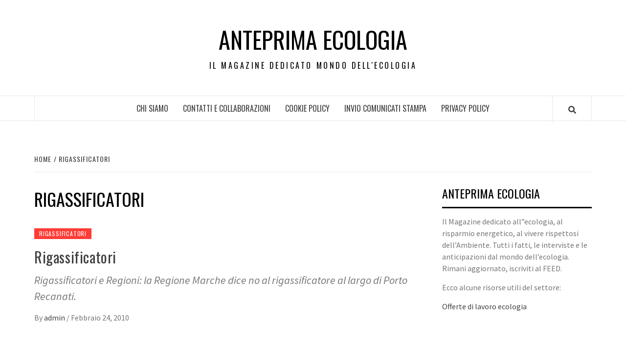

--- FILE ---
content_type: text/html; charset=UTF-8
request_url: http://anteprimaecologia.it/tag/rigassificatori/
body_size: 60735
content:
<!doctype html>
<html dir="ltr" lang="it-IT" prefix="og: https://ogp.me/ns#"
 xmlns:fb="http://ogp.me/ns/fb#">
<head>
    <meta charset="UTF-8">
    <meta name="viewport" content="width=device-width, initial-scale=1">
    <link rel="profile" href="http://gmpg.org/xfn/11">

    <title>Rigassificatori | Anteprima Ecologia</title>

		<!-- All in One SEO 4.9.2 - aioseo.com -->
	<meta name="robots" content="max-image-preview:large" />
	<link rel="canonical" href="https://anteprimaecologia.it/tag/rigassificatori/" />
	<meta name="generator" content="All in One SEO (AIOSEO) 4.9.2" />
		<script type="application/ld+json" class="aioseo-schema">
			{"@context":"https:\/\/schema.org","@graph":[{"@type":"BreadcrumbList","@id":"https:\/\/anteprimaecologia.it\/tag\/rigassificatori\/#breadcrumblist","itemListElement":[{"@type":"ListItem","@id":"https:\/\/anteprimaecologia.it#listItem","position":1,"name":"Home","item":"https:\/\/anteprimaecologia.it","nextItem":{"@type":"ListItem","@id":"https:\/\/anteprimaecologia.it\/tag\/rigassificatori\/#listItem","name":"Rigassificatori"}},{"@type":"ListItem","@id":"https:\/\/anteprimaecologia.it\/tag\/rigassificatori\/#listItem","position":2,"name":"Rigassificatori","previousItem":{"@type":"ListItem","@id":"https:\/\/anteprimaecologia.it#listItem","name":"Home"}}]},{"@type":"CollectionPage","@id":"https:\/\/anteprimaecologia.it\/tag\/rigassificatori\/#collectionpage","url":"https:\/\/anteprimaecologia.it\/tag\/rigassificatori\/","name":"Rigassificatori | Anteprima Ecologia","inLanguage":"it-IT","isPartOf":{"@id":"https:\/\/anteprimaecologia.it\/#website"},"breadcrumb":{"@id":"https:\/\/anteprimaecologia.it\/tag\/rigassificatori\/#breadcrumblist"}},{"@type":"Organization","@id":"https:\/\/anteprimaecologia.it\/#organization","name":"Anteprima Ecologia","description":"Il Magazine dedicato mondo dell'ecologia","url":"https:\/\/anteprimaecologia.it\/"},{"@type":"WebSite","@id":"https:\/\/anteprimaecologia.it\/#website","url":"https:\/\/anteprimaecologia.it\/","name":"Anteprima Ecologia","description":"Il Magazine dedicato mondo dell'ecologia","inLanguage":"it-IT","publisher":{"@id":"https:\/\/anteprimaecologia.it\/#organization"}}]}
		</script>
		<!-- All in One SEO -->

<link rel='dns-prefetch' href='//fonts.googleapis.com' />
<link rel="alternate" type="application/rss+xml" title="Anteprima Ecologia &raquo; Feed" href="https://anteprimaecologia.it/feed/" />
<link rel="alternate" type="application/rss+xml" title="Anteprima Ecologia &raquo; Rigassificatori Feed del tag" href="https://anteprimaecologia.it/tag/rigassificatori/feed/" />
<style id='wp-img-auto-sizes-contain-inline-css' type='text/css'>
img:is([sizes=auto i],[sizes^="auto," i]){contain-intrinsic-size:3000px 1500px}
/*# sourceURL=wp-img-auto-sizes-contain-inline-css */
</style>
<style id='wp-emoji-styles-inline-css' type='text/css'>

	img.wp-smiley, img.emoji {
		display: inline !important;
		border: none !important;
		box-shadow: none !important;
		height: 1em !important;
		width: 1em !important;
		margin: 0 0.07em !important;
		vertical-align: -0.1em !important;
		background: none !important;
		padding: 0 !important;
	}
/*# sourceURL=wp-emoji-styles-inline-css */
</style>
<style id='wp-block-library-inline-css' type='text/css'>
:root{--wp-block-synced-color:#7a00df;--wp-block-synced-color--rgb:122,0,223;--wp-bound-block-color:var(--wp-block-synced-color);--wp-editor-canvas-background:#ddd;--wp-admin-theme-color:#007cba;--wp-admin-theme-color--rgb:0,124,186;--wp-admin-theme-color-darker-10:#006ba1;--wp-admin-theme-color-darker-10--rgb:0,107,160.5;--wp-admin-theme-color-darker-20:#005a87;--wp-admin-theme-color-darker-20--rgb:0,90,135;--wp-admin-border-width-focus:2px}@media (min-resolution:192dpi){:root{--wp-admin-border-width-focus:1.5px}}.wp-element-button{cursor:pointer}:root .has-very-light-gray-background-color{background-color:#eee}:root .has-very-dark-gray-background-color{background-color:#313131}:root .has-very-light-gray-color{color:#eee}:root .has-very-dark-gray-color{color:#313131}:root .has-vivid-green-cyan-to-vivid-cyan-blue-gradient-background{background:linear-gradient(135deg,#00d084,#0693e3)}:root .has-purple-crush-gradient-background{background:linear-gradient(135deg,#34e2e4,#4721fb 50%,#ab1dfe)}:root .has-hazy-dawn-gradient-background{background:linear-gradient(135deg,#faaca8,#dad0ec)}:root .has-subdued-olive-gradient-background{background:linear-gradient(135deg,#fafae1,#67a671)}:root .has-atomic-cream-gradient-background{background:linear-gradient(135deg,#fdd79a,#004a59)}:root .has-nightshade-gradient-background{background:linear-gradient(135deg,#330968,#31cdcf)}:root .has-midnight-gradient-background{background:linear-gradient(135deg,#020381,#2874fc)}:root{--wp--preset--font-size--normal:16px;--wp--preset--font-size--huge:42px}.has-regular-font-size{font-size:1em}.has-larger-font-size{font-size:2.625em}.has-normal-font-size{font-size:var(--wp--preset--font-size--normal)}.has-huge-font-size{font-size:var(--wp--preset--font-size--huge)}.has-text-align-center{text-align:center}.has-text-align-left{text-align:left}.has-text-align-right{text-align:right}.has-fit-text{white-space:nowrap!important}#end-resizable-editor-section{display:none}.aligncenter{clear:both}.items-justified-left{justify-content:flex-start}.items-justified-center{justify-content:center}.items-justified-right{justify-content:flex-end}.items-justified-space-between{justify-content:space-between}.screen-reader-text{border:0;clip-path:inset(50%);height:1px;margin:-1px;overflow:hidden;padding:0;position:absolute;width:1px;word-wrap:normal!important}.screen-reader-text:focus{background-color:#ddd;clip-path:none;color:#444;display:block;font-size:1em;height:auto;left:5px;line-height:normal;padding:15px 23px 14px;text-decoration:none;top:5px;width:auto;z-index:100000}html :where(.has-border-color){border-style:solid}html :where([style*=border-top-color]){border-top-style:solid}html :where([style*=border-right-color]){border-right-style:solid}html :where([style*=border-bottom-color]){border-bottom-style:solid}html :where([style*=border-left-color]){border-left-style:solid}html :where([style*=border-width]){border-style:solid}html :where([style*=border-top-width]){border-top-style:solid}html :where([style*=border-right-width]){border-right-style:solid}html :where([style*=border-bottom-width]){border-bottom-style:solid}html :where([style*=border-left-width]){border-left-style:solid}html :where(img[class*=wp-image-]){height:auto;max-width:100%}:where(figure){margin:0 0 1em}html :where(.is-position-sticky){--wp-admin--admin-bar--position-offset:var(--wp-admin--admin-bar--height,0px)}@media screen and (max-width:600px){html :where(.is-position-sticky){--wp-admin--admin-bar--position-offset:0px}}

/*# sourceURL=wp-block-library-inline-css */
</style><style id='global-styles-inline-css' type='text/css'>
:root{--wp--preset--aspect-ratio--square: 1;--wp--preset--aspect-ratio--4-3: 4/3;--wp--preset--aspect-ratio--3-4: 3/4;--wp--preset--aspect-ratio--3-2: 3/2;--wp--preset--aspect-ratio--2-3: 2/3;--wp--preset--aspect-ratio--16-9: 16/9;--wp--preset--aspect-ratio--9-16: 9/16;--wp--preset--color--black: #000000;--wp--preset--color--cyan-bluish-gray: #abb8c3;--wp--preset--color--white: #ffffff;--wp--preset--color--pale-pink: #f78da7;--wp--preset--color--vivid-red: #cf2e2e;--wp--preset--color--luminous-vivid-orange: #ff6900;--wp--preset--color--luminous-vivid-amber: #fcb900;--wp--preset--color--light-green-cyan: #7bdcb5;--wp--preset--color--vivid-green-cyan: #00d084;--wp--preset--color--pale-cyan-blue: #8ed1fc;--wp--preset--color--vivid-cyan-blue: #0693e3;--wp--preset--color--vivid-purple: #9b51e0;--wp--preset--gradient--vivid-cyan-blue-to-vivid-purple: linear-gradient(135deg,rgb(6,147,227) 0%,rgb(155,81,224) 100%);--wp--preset--gradient--light-green-cyan-to-vivid-green-cyan: linear-gradient(135deg,rgb(122,220,180) 0%,rgb(0,208,130) 100%);--wp--preset--gradient--luminous-vivid-amber-to-luminous-vivid-orange: linear-gradient(135deg,rgb(252,185,0) 0%,rgb(255,105,0) 100%);--wp--preset--gradient--luminous-vivid-orange-to-vivid-red: linear-gradient(135deg,rgb(255,105,0) 0%,rgb(207,46,46) 100%);--wp--preset--gradient--very-light-gray-to-cyan-bluish-gray: linear-gradient(135deg,rgb(238,238,238) 0%,rgb(169,184,195) 100%);--wp--preset--gradient--cool-to-warm-spectrum: linear-gradient(135deg,rgb(74,234,220) 0%,rgb(151,120,209) 20%,rgb(207,42,186) 40%,rgb(238,44,130) 60%,rgb(251,105,98) 80%,rgb(254,248,76) 100%);--wp--preset--gradient--blush-light-purple: linear-gradient(135deg,rgb(255,206,236) 0%,rgb(152,150,240) 100%);--wp--preset--gradient--blush-bordeaux: linear-gradient(135deg,rgb(254,205,165) 0%,rgb(254,45,45) 50%,rgb(107,0,62) 100%);--wp--preset--gradient--luminous-dusk: linear-gradient(135deg,rgb(255,203,112) 0%,rgb(199,81,192) 50%,rgb(65,88,208) 100%);--wp--preset--gradient--pale-ocean: linear-gradient(135deg,rgb(255,245,203) 0%,rgb(182,227,212) 50%,rgb(51,167,181) 100%);--wp--preset--gradient--electric-grass: linear-gradient(135deg,rgb(202,248,128) 0%,rgb(113,206,126) 100%);--wp--preset--gradient--midnight: linear-gradient(135deg,rgb(2,3,129) 0%,rgb(40,116,252) 100%);--wp--preset--font-size--small: 13px;--wp--preset--font-size--medium: 20px;--wp--preset--font-size--large: 36px;--wp--preset--font-size--x-large: 42px;--wp--preset--spacing--20: 0.44rem;--wp--preset--spacing--30: 0.67rem;--wp--preset--spacing--40: 1rem;--wp--preset--spacing--50: 1.5rem;--wp--preset--spacing--60: 2.25rem;--wp--preset--spacing--70: 3.38rem;--wp--preset--spacing--80: 5.06rem;--wp--preset--shadow--natural: 6px 6px 9px rgba(0, 0, 0, 0.2);--wp--preset--shadow--deep: 12px 12px 50px rgba(0, 0, 0, 0.4);--wp--preset--shadow--sharp: 6px 6px 0px rgba(0, 0, 0, 0.2);--wp--preset--shadow--outlined: 6px 6px 0px -3px rgb(255, 255, 255), 6px 6px rgb(0, 0, 0);--wp--preset--shadow--crisp: 6px 6px 0px rgb(0, 0, 0);}:where(.is-layout-flex){gap: 0.5em;}:where(.is-layout-grid){gap: 0.5em;}body .is-layout-flex{display: flex;}.is-layout-flex{flex-wrap: wrap;align-items: center;}.is-layout-flex > :is(*, div){margin: 0;}body .is-layout-grid{display: grid;}.is-layout-grid > :is(*, div){margin: 0;}:where(.wp-block-columns.is-layout-flex){gap: 2em;}:where(.wp-block-columns.is-layout-grid){gap: 2em;}:where(.wp-block-post-template.is-layout-flex){gap: 1.25em;}:where(.wp-block-post-template.is-layout-grid){gap: 1.25em;}.has-black-color{color: var(--wp--preset--color--black) !important;}.has-cyan-bluish-gray-color{color: var(--wp--preset--color--cyan-bluish-gray) !important;}.has-white-color{color: var(--wp--preset--color--white) !important;}.has-pale-pink-color{color: var(--wp--preset--color--pale-pink) !important;}.has-vivid-red-color{color: var(--wp--preset--color--vivid-red) !important;}.has-luminous-vivid-orange-color{color: var(--wp--preset--color--luminous-vivid-orange) !important;}.has-luminous-vivid-amber-color{color: var(--wp--preset--color--luminous-vivid-amber) !important;}.has-light-green-cyan-color{color: var(--wp--preset--color--light-green-cyan) !important;}.has-vivid-green-cyan-color{color: var(--wp--preset--color--vivid-green-cyan) !important;}.has-pale-cyan-blue-color{color: var(--wp--preset--color--pale-cyan-blue) !important;}.has-vivid-cyan-blue-color{color: var(--wp--preset--color--vivid-cyan-blue) !important;}.has-vivid-purple-color{color: var(--wp--preset--color--vivid-purple) !important;}.has-black-background-color{background-color: var(--wp--preset--color--black) !important;}.has-cyan-bluish-gray-background-color{background-color: var(--wp--preset--color--cyan-bluish-gray) !important;}.has-white-background-color{background-color: var(--wp--preset--color--white) !important;}.has-pale-pink-background-color{background-color: var(--wp--preset--color--pale-pink) !important;}.has-vivid-red-background-color{background-color: var(--wp--preset--color--vivid-red) !important;}.has-luminous-vivid-orange-background-color{background-color: var(--wp--preset--color--luminous-vivid-orange) !important;}.has-luminous-vivid-amber-background-color{background-color: var(--wp--preset--color--luminous-vivid-amber) !important;}.has-light-green-cyan-background-color{background-color: var(--wp--preset--color--light-green-cyan) !important;}.has-vivid-green-cyan-background-color{background-color: var(--wp--preset--color--vivid-green-cyan) !important;}.has-pale-cyan-blue-background-color{background-color: var(--wp--preset--color--pale-cyan-blue) !important;}.has-vivid-cyan-blue-background-color{background-color: var(--wp--preset--color--vivid-cyan-blue) !important;}.has-vivid-purple-background-color{background-color: var(--wp--preset--color--vivid-purple) !important;}.has-black-border-color{border-color: var(--wp--preset--color--black) !important;}.has-cyan-bluish-gray-border-color{border-color: var(--wp--preset--color--cyan-bluish-gray) !important;}.has-white-border-color{border-color: var(--wp--preset--color--white) !important;}.has-pale-pink-border-color{border-color: var(--wp--preset--color--pale-pink) !important;}.has-vivid-red-border-color{border-color: var(--wp--preset--color--vivid-red) !important;}.has-luminous-vivid-orange-border-color{border-color: var(--wp--preset--color--luminous-vivid-orange) !important;}.has-luminous-vivid-amber-border-color{border-color: var(--wp--preset--color--luminous-vivid-amber) !important;}.has-light-green-cyan-border-color{border-color: var(--wp--preset--color--light-green-cyan) !important;}.has-vivid-green-cyan-border-color{border-color: var(--wp--preset--color--vivid-green-cyan) !important;}.has-pale-cyan-blue-border-color{border-color: var(--wp--preset--color--pale-cyan-blue) !important;}.has-vivid-cyan-blue-border-color{border-color: var(--wp--preset--color--vivid-cyan-blue) !important;}.has-vivid-purple-border-color{border-color: var(--wp--preset--color--vivid-purple) !important;}.has-vivid-cyan-blue-to-vivid-purple-gradient-background{background: var(--wp--preset--gradient--vivid-cyan-blue-to-vivid-purple) !important;}.has-light-green-cyan-to-vivid-green-cyan-gradient-background{background: var(--wp--preset--gradient--light-green-cyan-to-vivid-green-cyan) !important;}.has-luminous-vivid-amber-to-luminous-vivid-orange-gradient-background{background: var(--wp--preset--gradient--luminous-vivid-amber-to-luminous-vivid-orange) !important;}.has-luminous-vivid-orange-to-vivid-red-gradient-background{background: var(--wp--preset--gradient--luminous-vivid-orange-to-vivid-red) !important;}.has-very-light-gray-to-cyan-bluish-gray-gradient-background{background: var(--wp--preset--gradient--very-light-gray-to-cyan-bluish-gray) !important;}.has-cool-to-warm-spectrum-gradient-background{background: var(--wp--preset--gradient--cool-to-warm-spectrum) !important;}.has-blush-light-purple-gradient-background{background: var(--wp--preset--gradient--blush-light-purple) !important;}.has-blush-bordeaux-gradient-background{background: var(--wp--preset--gradient--blush-bordeaux) !important;}.has-luminous-dusk-gradient-background{background: var(--wp--preset--gradient--luminous-dusk) !important;}.has-pale-ocean-gradient-background{background: var(--wp--preset--gradient--pale-ocean) !important;}.has-electric-grass-gradient-background{background: var(--wp--preset--gradient--electric-grass) !important;}.has-midnight-gradient-background{background: var(--wp--preset--gradient--midnight) !important;}.has-small-font-size{font-size: var(--wp--preset--font-size--small) !important;}.has-medium-font-size{font-size: var(--wp--preset--font-size--medium) !important;}.has-large-font-size{font-size: var(--wp--preset--font-size--large) !important;}.has-x-large-font-size{font-size: var(--wp--preset--font-size--x-large) !important;}
/*# sourceURL=global-styles-inline-css */
</style>

<style id='classic-theme-styles-inline-css' type='text/css'>
/*! This file is auto-generated */
.wp-block-button__link{color:#fff;background-color:#32373c;border-radius:9999px;box-shadow:none;text-decoration:none;padding:calc(.667em + 2px) calc(1.333em + 2px);font-size:1.125em}.wp-block-file__button{background:#32373c;color:#fff;text-decoration:none}
/*# sourceURL=/wp-includes/css/classic-themes.min.css */
</style>
<link rel='stylesheet' id='digg-digg-css' href='http://anteprimaecologia.it/wp-content/plugins/digg-digg/css/diggdigg-style.css?ver=5.3.6' type='text/css' media='screen' />
<link rel='stylesheet' id='font-awesome-v5-css' href='http://anteprimaecologia.it/wp-content/themes/elegant-magazine/assets/font-awesome-v5/css/fontawesome-all.min.css?ver=6.9' type='text/css' media='all' />
<link rel='stylesheet' id='bootstrap-css' href='http://anteprimaecologia.it/wp-content/themes/elegant-magazine/assets/bootstrap/css/bootstrap.min.css?ver=6.9' type='text/css' media='all' />
<link rel='stylesheet' id='slick-css' href='http://anteprimaecologia.it/wp-content/themes/elegant-magazine/assets/slick/css/slick.min.css?ver=6.9' type='text/css' media='all' />
<link rel='stylesheet' id='sidr-css' href='http://anteprimaecologia.it/wp-content/themes/elegant-magazine/assets/sidr/css/jquery.sidr.dark.css?ver=6.9' type='text/css' media='all' />
<link rel='stylesheet' id='elegant-magazine-google-fonts-css' href='https://fonts.googleapis.com/css?family=Oswald:300,400,700|Source%20Sans%20Pro:400,400i,700,700i&#038;subset=latin,latin-ext' type='text/css' media='all' />
<link rel='stylesheet' id='elegant-magazine-style-css' href='http://anteprimaecologia.it/wp-content/themes/elegant-magazine/style.css?ver=6.9' type='text/css' media='all' />
<style id='elegant-magazine-style-inline-css' type='text/css'>


                .top-masthead {
        background: #353535;
        }
        .top-masthead-overlay{
        background: rgba(53,53,53,0.75);
        }
        
                .top-masthead, .top-masthead a {
        color: #ffffff;

        }

    
        .elementor-template-full-width .elementor-section.elementor-section-full_width > .elementor-container,
        .elementor-template-full-width .elementor-section.elementor-section-boxed > .elementor-container{
            max-width: 1570px;
        }
        
/*# sourceURL=elegant-magazine-style-inline-css */
</style>
<script type="text/javascript" src="http://anteprimaecologia.it/wp-includes/js/jquery/jquery.min.js?ver=3.7.1" id="jquery-core-js"></script>
<script type="text/javascript" src="http://anteprimaecologia.it/wp-includes/js/jquery/jquery-migrate.min.js?ver=3.4.1" id="jquery-migrate-js"></script>
<link rel="https://api.w.org/" href="https://anteprimaecologia.it/wp-json/" /><link rel="alternate" title="JSON" type="application/json" href="https://anteprimaecologia.it/wp-json/wp/v2/tags/399" /><link rel="EditURI" type="application/rsd+xml" title="RSD" href="https://anteprimaecologia.it/xmlrpc.php?rsd" />
<meta name="generator" content="WordPress 6.9" />
<meta property="fb:app_id" content="316819605059717"/><script type="text/javascript" src="http://anteprimaecologia.it/wp-content/plugins/si-captcha-for-wordpress/captcha/si_captcha.js?ver=1769002241"></script>
<!-- begin SI CAPTCHA Anti-Spam - login/register form style -->
<style type="text/css">
.si_captcha_small { width:175px; height:45px; padding-top:10px; padding-bottom:10px; }
.si_captcha_large { width:250px; height:60px; padding-top:10px; padding-bottom:10px; }
img#si_image_com { border-style:none; margin:0; padding-right:5px; float:left; }
img#si_image_reg { border-style:none; margin:0; padding-right:5px; float:left; }
img#si_image_log { border-style:none; margin:0; padding-right:5px; float:left; }
img#si_image_side_login { border-style:none; margin:0; padding-right:5px; float:left; }
img#si_image_checkout { border-style:none; margin:0; padding-right:5px; float:left; }
img#si_image_jetpack { border-style:none; margin:0; padding-right:5px; float:left; }
img#si_image_bbpress_topic { border-style:none; margin:0; padding-right:5px; float:left; }
.si_captcha_refresh { border-style:none; margin:0; vertical-align:bottom; }
div#si_captcha_input { display:block; padding-top:15px; padding-bottom:5px; }
label#si_captcha_code_label { margin:0; }
input#si_captcha_code_input { width:65px; }
p#si_captcha_code_p { clear: left; padding-top:10px; }
.si-captcha-jetpack-error { color:#DC3232; }
</style>
<!-- end SI CAPTCHA Anti-Spam - login/register form style -->
        <style type="text/css">
                        .site-title a,
            .site-description {
                color: #000000;
            }

                    </style>
        </head>

<body class="archive tag tag-rigassificatori tag-399 wp-theme-elegant-magazine hfeed align-content-left disable-default-home-content">


    <div id="af-preloader">
        <div class="af-loader">
            <div class="loader-circle"></div>
        </div>
    </div>

<div id="page" class="site">
    <a class="skip-link screen-reader-text" href="#content">Skip to content</a>
        <header id="masthead" class="site-header">
                <div class="masthead-banner " data-background="">
            <div class="container">
                <div class="row">
                    <div class="col-md-12">
                        <div class="site-branding">
                                                            <p class="site-title font-family-1">
                                    <a href="https://anteprimaecologia.it/" rel="home">Anteprima Ecologia</a>
                                </p>
                            
                                                            <p class="site-description">Il Magazine dedicato mondo dell&#039;ecologia</p>
                                                    </div>
                    </div>
                </div>
            </div>
        </div>
        <nav id="site-navigation" class="main-navigation">
            <div class="container">
                <div class="row">
                    <div class="col-md-12">
                        <div class="navigation-container">
                                                        <span class="af-search-click icon-search">
                                <a href="#"><i class="fa fa-search"></i></a>
                            </span>
                            <button class="toggle-menu" aria-controls="primary-menu">
                                <span class="screen-reader-text">Primary Menu</span>
                                 <i class="ham"></i>
                            </button>
                            <div id="primary-menu" class="menu"><ul>
<li class="page_item page-item-994"><a href="https://anteprimaecologia.it/chi-siamo/">Chi Siamo</a></li>
<li class="page_item page-item-11"><a href="https://anteprimaecologia.it/contatti-e-collaborazioni/">Contatti e Collaborazioni</a></li>
<li class="page_item page-item-28"><a href="https://anteprimaecologia.it/cookie-policy/">Cookie Policy</a></li>
<li class="page_item page-item-16"><a href="https://anteprimaecologia.it/invio-comunicati-stampa/">Invio Comunicati Stampa</a></li>
<li class="page_item page-item-648"><a href="https://anteprimaecologia.it/privacy-policy/">PRIVACY POLICY</a></li>
</ul></div>
                        </div>
                    </div>
                </div>
            </div>
        </nav>
    </header>

    <div id="af-search-wrap">
        <div class="af-search-box table-block">
            <div class="table-block-child v-center text-center">
                <form role="search" method="get" class="search-form" action="https://anteprimaecologia.it/">
				<label>
					<span class="screen-reader-text">Ricerca per:</span>
					<input type="search" class="search-field" placeholder="Cerca &hellip;" value="" name="s" />
				</label>
				<input type="submit" class="search-submit" value="Cerca" />
			</form>            </div>
        </div>
        <div class="af-search-close af-search-click">
            <span></span>
            <span></span>
        </div>
    </div>

        <div id="content" class="site-content">
    

        <div class="em-breadcrumbs font-family-1">
            <div class="container">
                <div class="row">
                    <div class="col-sm-12">
                        <div role="navigation" aria-label="Breadcrumbs" class="breadcrumb-trail breadcrumbs" itemprop="breadcrumb"><ul class="trail-items" itemscope itemtype="http://schema.org/BreadcrumbList"><meta name="numberOfItems" content="2" /><meta name="itemListOrder" content="Ascending" /><li itemprop="itemListElement" itemscope itemtype="http://schema.org/ListItem" class="trail-item trail-begin"><a href="https://anteprimaecologia.it/" rel="home" itemprop="item"><span itemprop="name">Home</span></a><meta itemprop="position" content="1" /></li><li itemprop="itemListElement" itemscope itemtype="http://schema.org/ListItem" class="trail-item trail-end"><a href="https://anteprimaecologia.it/tag/rigassificatori/" itemprop="item"><span itemprop="name">Rigassificatori</span></a><meta itemprop="position" content="2" /></li></ul></div>                    </div>
                </div>
            </div>
        </div>


   
    <div id="primary" class="content-area">
        <main id="main" class="site-main">

            
                <header class="header-title-wrapper">
                    <h1 class="page-title">Rigassificatori</h1>                </header><!-- .header-title-wrapper -->

                        <article id="post-127" class="post-127 post type-post status-publish format-standard hentry category-rigassificatori tag-rigassificatori">
            
<div class="entry-header-image-wrap full-post-block">
    <header class="entry-header">
                <div class="header-details-wrapper">
            <div class="entry-header-details">
                                    <div class="figure-categories figure-categories-bg">
                                                <span class="cat-links"> <a href="https://anteprimaecologia.it/category/rigassificatori/" rel="category tag">Rigassificatori</a></span>                    </div>
                
                <h2 class="entry-title"><a href="https://anteprimaecologia.it/rigassificatori/" rel="bookmark">Rigassificatori</a>
                    </h2>                                    <div class="post-excerpt">
                        <p>Rigassificatori e Regioni: la Regione Marche dice no al rigassificatore al largo di Porto Recanati.</p>
                    </div>


                                    <div class="post-item-metadata entry-meta">
                                <span class="item-metadata posts-author">
            <span class="">By</span>
                           <a href="https://anteprimaecologia.it/author/admin/">
                    admin                </a>
               </span>
        <span class="">/</span>
        <span class="item-metadata posts-date">
            Febbraio 24, 2010        </span>
                            </div>
                            </div>
        </div>
    </header>
</div>        <footer class="entry-footer">
                    </footer>
    </article>
    

                <div class="col col-ten">
                                    </div>
            
        </main><!-- #main -->
    </div><!-- #primary -->




<aside id="secondary" class="widget-area">
    <div class="theiaStickySidebar">
	    <div id="text-3" class="widget elegant-widget widget_text"><h2 class="widget-title widget-title-1"><span>Anteprima Ecologia</span></h2>			<div class="textwidget"><p>Il Magazine dedicato all&#8221;ecologia, al risparmio energetico, al vivere rispettosi dell&#8217;Ambiente. Tutti i fatti, le interviste e le anticipazioni dal mondo dell&#8217;ecologia. Rimani aggiornato, iscriviti al FEED.</p>
<p>Ecco alcune risorse utili del settore:</p>
<p><a href="https://it.jobsora.com/lavoro-ecologia">Offerte di lavoro ecologia</a></p>
</div>
		</div><div id="text-4" class="widget elegant-widget widget_text">			<div class="textwidget"><iframe src="http://www.facebook.com/plugins/likebox.php?href=http%3A%2F%2Fwww.facebook.com%2Fpages%2FMagazine-Blog-Network%2F143596655671591%3Fref%3Dsgm&amp;width=250&amp;colorscheme=light&amp;connections=10&amp;stream=false&amp;header=true&amp;height=287" scrolling="no" frameborder="0" style="border:none; overflow:hidden; width:100%; height:287px;" allowTransparency="true"></iframe></div>
		</div><div id="categories-3" class="widget elegant-widget widget_categories"><h2 class="widget-title widget-title-1"><span>Ecologia CATEGORIE</span></h2>
			<ul>
					<li class="cat-item cat-item-251"><a href="https://anteprimaecologia.it/category/alimentazione/">Alimentazione</a>
</li>
	<li class="cat-item cat-item-458"><a href="https://anteprimaecologia.it/category/animali/">Animali</a>
</li>
	<li class="cat-item cat-item-278"><a href="https://anteprimaecologia.it/category/associazioni/">Associazioni</a>
</li>
	<li class="cat-item cat-item-376"><a href="https://anteprimaecologia.it/category/auto-e-motori/">Auto e motori</a>
</li>
	<li class="cat-item cat-item-28"><a href="https://anteprimaecologia.it/category/aziende/">aziende</a>
</li>
	<li class="cat-item cat-item-341"><a href="https://anteprimaecologia.it/category/casa/">Casa</a>
</li>
	<li class="cat-item cat-item-271"><a href="https://anteprimaecologia.it/category/comunicazione/">Comunicazione</a>
</li>
	<li class="cat-item cat-item-261"><a href="https://anteprimaecologia.it/category/dalle-regioni/">Dalle Regioni</a>
</li>
	<li class="cat-item cat-item-252"><a href="https://anteprimaecologia.it/category/ecologia/">ecologia</a>
</li>
	<li class="cat-item cat-item-298"><a href="https://anteprimaecologia.it/category/energia-alternativa/">Energia alternativa</a>
</li>
	<li class="cat-item cat-item-357"><a href="https://anteprimaecologia.it/category/energia-rinnovabile/">Energia rinnovabile</a>
</li>
	<li class="cat-item cat-item-265"><a href="https://anteprimaecologia.it/category/eventi/">Eventi</a>
</li>
	<li class="cat-item cat-item-290"><a href="https://anteprimaecologia.it/category/fiere/">Fiere</a>
</li>
	<li class="cat-item cat-item-276"><a href="https://anteprimaecologia.it/category/inquinamento/">Inquinamento</a>
</li>
	<li class="cat-item cat-item-250"><a href="https://anteprimaecologia.it/category/legambiente/">Legambiente</a>
</li>
	<li class="cat-item cat-item-386"><a href="https://anteprimaecologia.it/category/mobilita/">Mobilità</a>
</li>
	<li class="cat-item cat-item-172"><a href="https://anteprimaecologia.it/category/news/">News</a>
</li>
	<li class="cat-item cat-item-8"><a href="https://anteprimaecologia.it/category/nuove-tecnologie/">Nuove tecnologie</a>
</li>
	<li class="cat-item cat-item-273"><a href="https://anteprimaecologia.it/category/ogm/">Ogm</a>
</li>
	<li class="cat-item cat-item-257"><a href="https://anteprimaecologia.it/category/pannelli-fotovoltaici/">Pannelli fotovoltaici</a>
</li>
	<li class="cat-item cat-item-368"><a href="https://anteprimaecologia.it/category/raccolta-differenziata/">Raccolta differenziata</a>
</li>
	<li class="cat-item cat-item-256"><a href="https://anteprimaecologia.it/category/rifiuti-tossici/">Rifiuti tossici</a>
</li>
	<li class="cat-item cat-item-263"><a href="https://anteprimaecologia.it/category/rigassificatori/">Rigassificatori</a>
</li>
	<li class="cat-item cat-item-388"><a href="https://anteprimaecologia.it/category/risparmio/">Risparmio</a>
</li>
	<li class="cat-item cat-item-378"><a href="https://anteprimaecologia.it/category/tasse-e-normative/">Tasse e normative</a>
</li>
	<li class="cat-item cat-item-451"><a href="https://anteprimaecologia.it/category/tecnologia/">Tecnologia</a>
</li>
	<li class="cat-item cat-item-464"><a href="https://anteprimaecologia.it/category/turismo-verde/">Turismo verde</a>
</li>
	<li class="cat-item cat-item-1"><a href="https://anteprimaecologia.it/category/uncategorized/">Uncategorized</a>
</li>
			</ul>

			</div><div id="text-7" class="widget elegant-widget widget_text">			<div class="textwidget"><iframe src="http://www.facebook.com/plugins/likebox.php?href=http%3A%2F%2Fwww.facebook.com%2Fpages%2FMagazine-Blog-Network%2F143596655671591%3Fref%3Dsgm&amp;width=250&amp;colorscheme=light&amp;connections=10&amp;stream=false&amp;header=true&amp;height=287" scrolling="no" frameborder="0" style="border:none; overflow:hidden; width:100%; height:287px;" allowTransparency="true"></iframe></div>
		</div><div id="linkcat-2" class="widget elegant-widget widget_links"><h2 class="widget-title widget-title-1"><span>Risorse utili</span></h2>
	<ul class='xoxo blogroll'>
<li><a href="http://www.conte.it/rinnovi.php" title="Assicurazione on line">Assicurazione on line</a></li>
<li><a href="http://www.ecoiniciativas.com/" title="Blog Ecoiniciativas">Blog Ecoiniciativas</a></li>
<li><a href="http://www.promoqui.it/negozi/euronics/" title="Volantini Euronics">Volantini Euronics</a></li>

	</ul>
</div>

		<div id="recent-posts-3" class="widget elegant-widget widget_recent_entries">
		<h2 class="widget-title widget-title-1"><span>Ecologia ARTICOLI</span></h2>
		<ul>
											<li>
					<a href="https://anteprimaecologia.it/mg-hs-hybrid-e-ora-di-guardare-davvero-al-mondo-dei-suv-ibridi/">MG HS Hybrid+: è ora di guardare davvero al mondo dei SUV ibridi</a>
									</li>
											<li>
					<a href="https://anteprimaecologia.it/automonitoraggio-ambientale-e-biodiversita-il-gruppo-seipa-chiude-lanno-puntando-sulleccellenza/">AUTOMONITORAGGIO AMBIENTALE E BIODIVERSITÀ, IL GRUPPO SEIPA CHIUDE L’ANNO PUNTANDO SULL’ECCELLENZA</a>
									</li>
											<li>
					<a href="https://anteprimaecologia.it/abu-dhabi-carbon-tech-2025-aladino-saidi-medio-oriente-che-accelera-sulla-tecnologia-del-carbonio-per-nuova-transizione-energetica/">Abu Dhabi Carbon Tech 2025, Aladino Saidi: “Medio Oriente che accelera sulla tecnologia del carbonio per nuova transizione energetica”</a>
									</li>
											<li>
					<a href="https://anteprimaecologia.it/seipa-nel-2025-meno-co2-grazie-al-riutilizzo-degli-inerti/">SEIPA: NEL 2025 MENO CO2 GRAZIE AL RIUTILIZZO DEGLI INERTI</a>
									</li>
											<li>
					<a href="https://anteprimaecologia.it/ener2crowd-e-coopfond-insieme-per-sostenere-la-transizione-energetica-attraverso-lequity-crowdfunding/">ENER2CROWD E COOPFOND INSIEME PER SOSTENERE LA TRANSIZIONE ENERGETICA ATTRAVERSO L’EQUITY CROWDFUNDING</a>
									</li>
					</ul>

		</div><div id="archives-3" class="widget elegant-widget widget_archive"><h2 class="widget-title widget-title-1"><span>Ecologia ARCHIVI</span></h2>
			<ul>
					<li><a href='https://anteprimaecologia.it/2026/01/'>Gennaio 2026</a></li>
	<li><a href='https://anteprimaecologia.it/2025/12/'>Dicembre 2025</a></li>
	<li><a href='https://anteprimaecologia.it/2025/11/'>Novembre 2025</a></li>
	<li><a href='https://anteprimaecologia.it/2025/10/'>Ottobre 2025</a></li>
	<li><a href='https://anteprimaecologia.it/2025/09/'>Settembre 2025</a></li>
	<li><a href='https://anteprimaecologia.it/2025/08/'>Agosto 2025</a></li>
	<li><a href='https://anteprimaecologia.it/2025/07/'>Luglio 2025</a></li>
	<li><a href='https://anteprimaecologia.it/2025/06/'>Giugno 2025</a></li>
	<li><a href='https://anteprimaecologia.it/2025/05/'>Maggio 2025</a></li>
	<li><a href='https://anteprimaecologia.it/2025/04/'>Aprile 2025</a></li>
	<li><a href='https://anteprimaecologia.it/2025/03/'>Marzo 2025</a></li>
	<li><a href='https://anteprimaecologia.it/2025/02/'>Febbraio 2025</a></li>
	<li><a href='https://anteprimaecologia.it/2025/01/'>Gennaio 2025</a></li>
	<li><a href='https://anteprimaecologia.it/2024/12/'>Dicembre 2024</a></li>
	<li><a href='https://anteprimaecologia.it/2024/11/'>Novembre 2024</a></li>
	<li><a href='https://anteprimaecologia.it/2024/10/'>Ottobre 2024</a></li>
	<li><a href='https://anteprimaecologia.it/2024/07/'>Luglio 2024</a></li>
	<li><a href='https://anteprimaecologia.it/2024/06/'>Giugno 2024</a></li>
	<li><a href='https://anteprimaecologia.it/2024/05/'>Maggio 2024</a></li>
	<li><a href='https://anteprimaecologia.it/2024/04/'>Aprile 2024</a></li>
	<li><a href='https://anteprimaecologia.it/2024/03/'>Marzo 2024</a></li>
	<li><a href='https://anteprimaecologia.it/2024/02/'>Febbraio 2024</a></li>
	<li><a href='https://anteprimaecologia.it/2024/01/'>Gennaio 2024</a></li>
	<li><a href='https://anteprimaecologia.it/2023/12/'>Dicembre 2023</a></li>
	<li><a href='https://anteprimaecologia.it/2023/11/'>Novembre 2023</a></li>
	<li><a href='https://anteprimaecologia.it/2023/09/'>Settembre 2023</a></li>
	<li><a href='https://anteprimaecologia.it/2023/08/'>Agosto 2023</a></li>
	<li><a href='https://anteprimaecologia.it/2023/07/'>Luglio 2023</a></li>
	<li><a href='https://anteprimaecologia.it/2023/05/'>Maggio 2023</a></li>
	<li><a href='https://anteprimaecologia.it/2023/01/'>Gennaio 2023</a></li>
	<li><a href='https://anteprimaecologia.it/2022/12/'>Dicembre 2022</a></li>
	<li><a href='https://anteprimaecologia.it/2022/09/'>Settembre 2022</a></li>
	<li><a href='https://anteprimaecologia.it/2022/08/'>Agosto 2022</a></li>
	<li><a href='https://anteprimaecologia.it/2022/07/'>Luglio 2022</a></li>
	<li><a href='https://anteprimaecologia.it/2022/06/'>Giugno 2022</a></li>
	<li><a href='https://anteprimaecologia.it/2022/05/'>Maggio 2022</a></li>
	<li><a href='https://anteprimaecologia.it/2022/04/'>Aprile 2022</a></li>
	<li><a href='https://anteprimaecologia.it/2022/02/'>Febbraio 2022</a></li>
	<li><a href='https://anteprimaecologia.it/2021/12/'>Dicembre 2021</a></li>
	<li><a href='https://anteprimaecologia.it/2021/11/'>Novembre 2021</a></li>
	<li><a href='https://anteprimaecologia.it/2021/09/'>Settembre 2021</a></li>
	<li><a href='https://anteprimaecologia.it/2021/08/'>Agosto 2021</a></li>
	<li><a href='https://anteprimaecologia.it/2021/07/'>Luglio 2021</a></li>
	<li><a href='https://anteprimaecologia.it/2021/06/'>Giugno 2021</a></li>
	<li><a href='https://anteprimaecologia.it/2021/04/'>Aprile 2021</a></li>
	<li><a href='https://anteprimaecologia.it/2021/02/'>Febbraio 2021</a></li>
	<li><a href='https://anteprimaecologia.it/2021/01/'>Gennaio 2021</a></li>
	<li><a href='https://anteprimaecologia.it/2020/12/'>Dicembre 2020</a></li>
	<li><a href='https://anteprimaecologia.it/2020/11/'>Novembre 2020</a></li>
	<li><a href='https://anteprimaecologia.it/2020/10/'>Ottobre 2020</a></li>
	<li><a href='https://anteprimaecologia.it/2020/09/'>Settembre 2020</a></li>
	<li><a href='https://anteprimaecologia.it/2020/07/'>Luglio 2020</a></li>
	<li><a href='https://anteprimaecologia.it/2020/06/'>Giugno 2020</a></li>
	<li><a href='https://anteprimaecologia.it/2020/05/'>Maggio 2020</a></li>
	<li><a href='https://anteprimaecologia.it/2020/02/'>Febbraio 2020</a></li>
	<li><a href='https://anteprimaecologia.it/2020/01/'>Gennaio 2020</a></li>
	<li><a href='https://anteprimaecologia.it/2019/12/'>Dicembre 2019</a></li>
	<li><a href='https://anteprimaecologia.it/2019/11/'>Novembre 2019</a></li>
	<li><a href='https://anteprimaecologia.it/2019/09/'>Settembre 2019</a></li>
	<li><a href='https://anteprimaecologia.it/2019/08/'>Agosto 2019</a></li>
	<li><a href='https://anteprimaecologia.it/2019/07/'>Luglio 2019</a></li>
	<li><a href='https://anteprimaecologia.it/2019/05/'>Maggio 2019</a></li>
	<li><a href='https://anteprimaecologia.it/2019/04/'>Aprile 2019</a></li>
	<li><a href='https://anteprimaecologia.it/2019/03/'>Marzo 2019</a></li>
	<li><a href='https://anteprimaecologia.it/2018/12/'>Dicembre 2018</a></li>
	<li><a href='https://anteprimaecologia.it/2018/10/'>Ottobre 2018</a></li>
	<li><a href='https://anteprimaecologia.it/2018/09/'>Settembre 2018</a></li>
	<li><a href='https://anteprimaecologia.it/2018/08/'>Agosto 2018</a></li>
	<li><a href='https://anteprimaecologia.it/2018/07/'>Luglio 2018</a></li>
	<li><a href='https://anteprimaecologia.it/2018/04/'>Aprile 2018</a></li>
	<li><a href='https://anteprimaecologia.it/2018/03/'>Marzo 2018</a></li>
	<li><a href='https://anteprimaecologia.it/2018/01/'>Gennaio 2018</a></li>
	<li><a href='https://anteprimaecologia.it/2017/12/'>Dicembre 2017</a></li>
	<li><a href='https://anteprimaecologia.it/2017/09/'>Settembre 2017</a></li>
	<li><a href='https://anteprimaecologia.it/2017/08/'>Agosto 2017</a></li>
	<li><a href='https://anteprimaecologia.it/2017/07/'>Luglio 2017</a></li>
	<li><a href='https://anteprimaecologia.it/2017/06/'>Giugno 2017</a></li>
	<li><a href='https://anteprimaecologia.it/2017/04/'>Aprile 2017</a></li>
	<li><a href='https://anteprimaecologia.it/2017/03/'>Marzo 2017</a></li>
	<li><a href='https://anteprimaecologia.it/2017/01/'>Gennaio 2017</a></li>
	<li><a href='https://anteprimaecologia.it/2016/11/'>Novembre 2016</a></li>
	<li><a href='https://anteprimaecologia.it/2016/08/'>Agosto 2016</a></li>
	<li><a href='https://anteprimaecologia.it/2016/07/'>Luglio 2016</a></li>
	<li><a href='https://anteprimaecologia.it/2016/03/'>Marzo 2016</a></li>
	<li><a href='https://anteprimaecologia.it/2016/02/'>Febbraio 2016</a></li>
	<li><a href='https://anteprimaecologia.it/2015/12/'>Dicembre 2015</a></li>
	<li><a href='https://anteprimaecologia.it/2015/10/'>Ottobre 2015</a></li>
	<li><a href='https://anteprimaecologia.it/2015/08/'>Agosto 2015</a></li>
	<li><a href='https://anteprimaecologia.it/2015/05/'>Maggio 2015</a></li>
	<li><a href='https://anteprimaecologia.it/2015/03/'>Marzo 2015</a></li>
	<li><a href='https://anteprimaecologia.it/2015/02/'>Febbraio 2015</a></li>
	<li><a href='https://anteprimaecologia.it/2014/12/'>Dicembre 2014</a></li>
	<li><a href='https://anteprimaecologia.it/2014/11/'>Novembre 2014</a></li>
	<li><a href='https://anteprimaecologia.it/2013/12/'>Dicembre 2013</a></li>
	<li><a href='https://anteprimaecologia.it/2013/09/'>Settembre 2013</a></li>
	<li><a href='https://anteprimaecologia.it/2013/06/'>Giugno 2013</a></li>
	<li><a href='https://anteprimaecologia.it/2013/04/'>Aprile 2013</a></li>
	<li><a href='https://anteprimaecologia.it/2013/03/'>Marzo 2013</a></li>
	<li><a href='https://anteprimaecologia.it/2013/02/'>Febbraio 2013</a></li>
	<li><a href='https://anteprimaecologia.it/2013/01/'>Gennaio 2013</a></li>
	<li><a href='https://anteprimaecologia.it/2012/12/'>Dicembre 2012</a></li>
	<li><a href='https://anteprimaecologia.it/2012/10/'>Ottobre 2012</a></li>
	<li><a href='https://anteprimaecologia.it/2012/09/'>Settembre 2012</a></li>
	<li><a href='https://anteprimaecologia.it/2012/06/'>Giugno 2012</a></li>
	<li><a href='https://anteprimaecologia.it/2012/03/'>Marzo 2012</a></li>
	<li><a href='https://anteprimaecologia.it/2011/12/'>Dicembre 2011</a></li>
	<li><a href='https://anteprimaecologia.it/2011/05/'>Maggio 2011</a></li>
	<li><a href='https://anteprimaecologia.it/2011/04/'>Aprile 2011</a></li>
	<li><a href='https://anteprimaecologia.it/2011/03/'>Marzo 2011</a></li>
	<li><a href='https://anteprimaecologia.it/2011/01/'>Gennaio 2011</a></li>
	<li><a href='https://anteprimaecologia.it/2010/10/'>Ottobre 2010</a></li>
	<li><a href='https://anteprimaecologia.it/2010/09/'>Settembre 2010</a></li>
	<li><a href='https://anteprimaecologia.it/2010/07/'>Luglio 2010</a></li>
	<li><a href='https://anteprimaecologia.it/2010/06/'>Giugno 2010</a></li>
	<li><a href='https://anteprimaecologia.it/2010/05/'>Maggio 2010</a></li>
	<li><a href='https://anteprimaecologia.it/2010/04/'>Aprile 2010</a></li>
	<li><a href='https://anteprimaecologia.it/2010/03/'>Marzo 2010</a></li>
	<li><a href='https://anteprimaecologia.it/2010/02/'>Febbraio 2010</a></li>
	<li><a href='https://anteprimaecologia.it/2009/12/'>Dicembre 2009</a></li>
	<li><a href='https://anteprimaecologia.it/2009/10/'>Ottobre 2009</a></li>
	<li><a href='https://anteprimaecologia.it/2009/09/'>Settembre 2009</a></li>
			</ul>

			</div><div id="tag_cloud-3" class="widget elegant-widget widget_tag_cloud"><h2 class="widget-title widget-title-1"><span>Ecologia TAG</span></h2><div class="tagcloud"><a href="https://anteprimaecologia.it/tag/acqua/" class="tag-cloud-link tag-link-306 tag-link-position-1" style="font-size: 11.111111111111pt;" aria-label="Acqua (2 elementi)">Acqua</a>
<a href="https://anteprimaecologia.it/tag/ambiente/" class="tag-cloud-link tag-link-253 tag-link-position-2" style="font-size: 13.185185185185pt;" aria-label="ambiente (3 elementi)">ambiente</a>
<a href="https://anteprimaecologia.it/tag/american-hardwood-export-council/" class="tag-cloud-link tag-link-508 tag-link-position-3" style="font-size: 11.111111111111pt;" aria-label="American Hardwood Export Council (2 elementi)">American Hardwood Export Council</a>
<a href="https://anteprimaecologia.it/tag/amici-a-4-zampe/" class="tag-cloud-link tag-link-457 tag-link-position-4" style="font-size: 11.111111111111pt;" aria-label="amici a 4 zampe (2 elementi)">amici a 4 zampe</a>
<a href="https://anteprimaecologia.it/tag/api/" class="tag-cloud-link tag-link-255 tag-link-position-5" style="font-size: 11.111111111111pt;" aria-label="api (2 elementi)">api</a>
<a href="https://anteprimaecologia.it/tag/ater/" class="tag-cloud-link tag-link-259 tag-link-position-6" style="font-size: 8pt;" aria-label="Ater (1 elemento)">Ater</a>
<a href="https://anteprimaecologia.it/tag/bioedilizia/" class="tag-cloud-link tag-link-403 tag-link-position-7" style="font-size: 13.185185185185pt;" aria-label="bioedilizia (3 elementi)">bioedilizia</a>
<a href="https://anteprimaecologia.it/tag/casa/" class="tag-cloud-link tag-link-405 tag-link-position-8" style="font-size: 11.111111111111pt;" aria-label="casa (2 elementi)">casa</a>
<a href="https://anteprimaecologia.it/tag/casa-ecologica/" class="tag-cloud-link tag-link-505 tag-link-position-9" style="font-size: 13.185185185185pt;" aria-label="casa ecologica (3 elementi)">casa ecologica</a>
<a href="https://anteprimaecologia.it/tag/colonnine-ricarica-veicoli-elettrici/" class="tag-cloud-link tag-link-415 tag-link-position-10" style="font-size: 11.111111111111pt;" aria-label="colonnine ricarica veicoli elettrici (2 elementi)">colonnine ricarica veicoli elettrici</a>
<a href="https://anteprimaecologia.it/tag/ecologia/" class="tag-cloud-link tag-link-396 tag-link-position-11" style="font-size: 17.506172839506pt;" aria-label="ecologia (6 elementi)">ecologia</a>
<a href="https://anteprimaecologia.it/tag/economia-circolare/" class="tag-cloud-link tag-link-566 tag-link-position-12" style="font-size: 11.111111111111pt;" aria-label="economia circolare (2 elementi)">economia circolare</a>
<a href="https://anteprimaecologia.it/tag/eco-sostenibilita/" class="tag-cloud-link tag-link-254 tag-link-position-13" style="font-size: 8pt;" aria-label="eco sostenibilità (1 elemento)">eco sostenibilità</a>
<a href="https://anteprimaecologia.it/tag/edilizia/" class="tag-cloud-link tag-link-560 tag-link-position-14" style="font-size: 11.111111111111pt;" aria-label="Edilizia (2 elementi)">Edilizia</a>
<a href="https://anteprimaecologia.it/tag/efficienza-energetica/" class="tag-cloud-link tag-link-382 tag-link-position-15" style="font-size: 11.111111111111pt;" aria-label="efficienza energetica (2 elementi)">efficienza energetica</a>
<a href="https://anteprimaecologia.it/tag/ener2crowd/" class="tag-cloud-link tag-link-525 tag-link-position-16" style="font-size: 19.234567901235pt;" aria-label="ENER2CROWD (8 elementi)">ENER2CROWD</a>
<a href="https://anteprimaecologia.it/tag/energia/" class="tag-cloud-link tag-link-373 tag-link-position-17" style="font-size: 11.111111111111pt;" aria-label="energia (2 elementi)">energia</a>
<a href="https://anteprimaecologia.it/tag/energia-dai-tetti/" class="tag-cloud-link tag-link-258 tag-link-position-18" style="font-size: 8pt;" aria-label="Energia dai tetti (1 elemento)">Energia dai tetti</a>
<a href="https://anteprimaecologia.it/tag/energie-rinnovabili/" class="tag-cloud-link tag-link-260 tag-link-position-19" style="font-size: 8pt;" aria-label="energie rinnovabili (1 elemento)">energie rinnovabili</a>
<a href="https://anteprimaecologia.it/tag/energred/" class="tag-cloud-link tag-link-517 tag-link-position-20" style="font-size: 14.913580246914pt;" aria-label="energred (4 elementi)">energred</a>
<a href="https://anteprimaecologia.it/tag/fotovoltaico/" class="tag-cloud-link tag-link-301 tag-link-position-21" style="font-size: 11.111111111111pt;" aria-label="fotovoltaico (2 elementi)">fotovoltaico</a>
<a href="https://anteprimaecologia.it/tag/galline-ovaiole/" class="tag-cloud-link tag-link-266 tag-link-position-22" style="font-size: 8pt;" aria-label="Galline ovaiole (1 elemento)">Galline ovaiole</a>
<a href="https://anteprimaecologia.it/tag/gruppo-seipa/" class="tag-cloud-link tag-link-551 tag-link-position-23" style="font-size: 11.111111111111pt;" aria-label="Gruppo Seipa (2 elementi)">Gruppo Seipa</a>
<a href="https://anteprimaecologia.it/tag/holzius/" class="tag-cloud-link tag-link-479 tag-link-position-24" style="font-size: 13.185185185185pt;" aria-label="holzius (3 elementi)">holzius</a>
<a href="https://anteprimaecologia.it/tag/impianto-fotovoltaico/" class="tag-cloud-link tag-link-351 tag-link-position-25" style="font-size: 11.111111111111pt;" aria-label="impianto fotovoltaico (2 elementi)">impianto fotovoltaico</a>
<a href="https://anteprimaecologia.it/tag/isolare/" class="tag-cloud-link tag-link-425 tag-link-position-26" style="font-size: 13.185185185185pt;" aria-label="isolare (3 elementi)">isolare</a>
<a href="https://anteprimaecologia.it/tag/mangiare-carne/" class="tag-cloud-link tag-link-269 tag-link-position-27" style="font-size: 8pt;" aria-label="mangiare carne (1 elemento)">mangiare carne</a>
<a href="https://anteprimaecologia.it/tag/orca-assassina/" class="tag-cloud-link tag-link-270 tag-link-position-28" style="font-size: 8pt;" aria-label="orca assassina (1 elemento)">orca assassina</a>
<a href="https://anteprimaecologia.it/tag/pannelli-fotovoltaici/" class="tag-cloud-link tag-link-398 tag-link-position-29" style="font-size: 13.185185185185pt;" aria-label="Pannelli fotovoltaici (3 elementi)">Pannelli fotovoltaici</a>
<a href="https://anteprimaecologia.it/tag/pneumatici/" class="tag-cloud-link tag-link-377 tag-link-position-30" style="font-size: 11.111111111111pt;" aria-label="pneumatici (2 elementi)">pneumatici</a>
<a href="https://anteprimaecologia.it/tag/riciclo-rifiuti-inerti/" class="tag-cloud-link tag-link-558 tag-link-position-31" style="font-size: 11.111111111111pt;" aria-label="riciclo rifiuti inerti (2 elementi)">riciclo rifiuti inerti</a>
<a href="https://anteprimaecologia.it/tag/rifiuti/" class="tag-cloud-link tag-link-370 tag-link-position-32" style="font-size: 13.185185185185pt;" aria-label="rifiuti (3 elementi)">rifiuti</a>
<a href="https://anteprimaecologia.it/tag/rifiuti-inerti/" class="tag-cloud-link tag-link-565 tag-link-position-33" style="font-size: 11.111111111111pt;" aria-label="rifiuti inerti (2 elementi)">rifiuti inerti</a>
<a href="https://anteprimaecologia.it/tag/rifiuti-tossici/" class="tag-cloud-link tag-link-397 tag-link-position-34" style="font-size: 8pt;" aria-label="Rifiuti tossici (1 elemento)">Rifiuti tossici</a>
<a href="https://anteprimaecologia.it/tag/rigassificatori/" class="tag-cloud-link tag-link-399 tag-link-position-35" style="font-size: 8pt;" aria-label="Rigassificatori (1 elemento)">Rigassificatori</a>
<a href="https://anteprimaecologia.it/tag/rinnovabili/" class="tag-cloud-link tag-link-550 tag-link-position-36" style="font-size: 11.111111111111pt;" aria-label="rinnovabili (2 elementi)">rinnovabili</a>
<a href="https://anteprimaecologia.it/tag/rubner-haus/" class="tag-cloud-link tag-link-476 tag-link-position-37" style="font-size: 19.234567901235pt;" aria-label="Rubner Haus (8 elementi)">Rubner Haus</a>
<a href="https://anteprimaecologia.it/tag/seipa/" class="tag-cloud-link tag-link-561 tag-link-position-38" style="font-size: 22pt;" aria-label="SEIPA (12 elementi)">SEIPA</a>
<a href="https://anteprimaecologia.it/tag/sostenibilita/" class="tag-cloud-link tag-link-294 tag-link-position-39" style="font-size: 13.185185185185pt;" aria-label="sostenibilità (3 elementi)">sostenibilità</a>
<a href="https://anteprimaecologia.it/tag/terra-futura/" class="tag-cloud-link tag-link-284 tag-link-position-40" style="font-size: 11.111111111111pt;" aria-label="Terra Futura (2 elementi)">Terra Futura</a>
<a href="https://anteprimaecologia.it/tag/terra-futura-firenze/" class="tag-cloud-link tag-link-283 tag-link-position-41" style="font-size: 11.111111111111pt;" aria-label="Terra Futura Firenze (2 elementi)">Terra Futura Firenze</a>
<a href="https://anteprimaecologia.it/tag/transizione-ecologica/" class="tag-cloud-link tag-link-523 tag-link-position-42" style="font-size: 11.111111111111pt;" aria-label="transizione ecologica (2 elementi)">transizione ecologica</a>
<a href="https://anteprimaecologia.it/tag/tutela-del-paesaggio/" class="tag-cloud-link tag-link-262 tag-link-position-43" style="font-size: 8pt;" aria-label="Tutela del paesaggio (1 elemento)">Tutela del paesaggio</a>
<a href="https://anteprimaecologia.it/tag/vendita-pellicce/" class="tag-cloud-link tag-link-268 tag-link-position-44" style="font-size: 8pt;" aria-label="vendita pellicce (1 elemento)">vendita pellicce</a>
<a href="https://anteprimaecologia.it/tag/villetta-barrea/" class="tag-cloud-link tag-link-516 tag-link-position-45" style="font-size: 11.111111111111pt;" aria-label="Villetta Barrea (2 elementi)">Villetta Barrea</a></div>
</div>    </div>
</aside><!-- #secondary -->


</div>



<footer class="site-footer">
        <div class="footer-logo-branding">
        <div class="container">
            <div class="row">
                <div class="col-sm-12">
                    <div class="footer-logo">
                        <div class="site-branding">
                                                        <h3 class="site-title font-family-1">
                                <a href="https://anteprimaecologia.it/" rel="home">Anteprima Ecologia</a>
                            </h3>
                                                            <p class="site-description">Il Magazine dedicato mondo dell&#039;ecologia</p>
                                                        </div>
                    </div>
                </div>
            </div>
        </div>
    </div>
        <div class="site-info">
        <div class="container">
            <div class="row">
                <div class="col-sm-12">
                                                                Powered by Ariaperta Online - P. IVA 01865490971                                        <span class="sep"> | </span>
                    Theme: <a href="https://afthemes.com/products/elegant-magazine/">Elegant Magazine</a> by <a href="https://afthemes.com/">AF themes</a>.                </div>
            </div>
        </div>
    </div>
</footer>
</div>
<a id="scroll-up" class="secondary-color">
    <i class="fa fa-angle-up"></i>
</a>
<script type="speculationrules">
{"prefetch":[{"source":"document","where":{"and":[{"href_matches":"/*"},{"not":{"href_matches":["/wp-*.php","/wp-admin/*","/wp-content/uploads/*","/wp-content/*","/wp-content/plugins/*","/wp-content/themes/elegant-magazine/*","/*\\?(.+)"]}},{"not":{"selector_matches":"a[rel~=\"nofollow\"]"}},{"not":{"selector_matches":".no-prefetch, .no-prefetch a"}}]},"eagerness":"conservative"}]}
</script>
<script type="module"  src="http://anteprimaecologia.it/wp-content/plugins/all-in-one-seo-pack/dist/Lite/assets/table-of-contents.95d0dfce.js?ver=4.9.2" id="aioseo/js/src/vue/standalone/blocks/table-of-contents/frontend.js-js"></script>
<script type="text/javascript" src="http://anteprimaecologia.it/wp-content/themes/elegant-magazine/js/navigation.js?ver=20151215" id="elegant-magazine-navigation-js"></script>
<script type="text/javascript" src="http://anteprimaecologia.it/wp-content/themes/elegant-magazine/js/skip-link-focus-fix.js?ver=20151215" id="elegant-magazine-skip-link-focus-fix-js"></script>
<script type="text/javascript" src="http://anteprimaecologia.it/wp-content/themes/elegant-magazine/assets/slick/js/slick.min.js?ver=6.9" id="slick-js"></script>
<script type="text/javascript" src="http://anteprimaecologia.it/wp-content/themes/elegant-magazine/assets/bootstrap/js/bootstrap.min.js?ver=6.9" id="bootstrap-js"></script>
<script type="text/javascript" src="http://anteprimaecologia.it/wp-content/themes/elegant-magazine/assets/sidr/js/jquery.sidr.min.js?ver=6.9" id="sidr-js"></script>
<script type="text/javascript" src="http://anteprimaecologia.it/wp-content/themes/elegant-magazine/assets/jquery-match-height/jquery.matchHeight.min.js?ver=6.9" id="matchheight-js"></script>
<script type="text/javascript" src="http://anteprimaecologia.it/wp-content/themes/elegant-magazine/lib/marquee/jquery.marquee.js?ver=6.9" id="marquee-js"></script>
<script type="text/javascript" src="http://anteprimaecologia.it/wp-content/themes/elegant-magazine/lib/theiaStickySidebar/theia-sticky-sidebar.min.js?ver=6.9" id="sticky-sidebar-js"></script>
<script type="text/javascript" src="http://anteprimaecologia.it/wp-content/themes/elegant-magazine/assets/script.js?ver=6.9" id="elegant-magazine-script-js"></script>
<script id="wp-emoji-settings" type="application/json">
{"baseUrl":"https://s.w.org/images/core/emoji/17.0.2/72x72/","ext":".png","svgUrl":"https://s.w.org/images/core/emoji/17.0.2/svg/","svgExt":".svg","source":{"concatemoji":"http://anteprimaecologia.it/wp-includes/js/wp-emoji-release.min.js?ver=6.9"}}
</script>
<script type="module">
/* <![CDATA[ */
/*! This file is auto-generated */
const a=JSON.parse(document.getElementById("wp-emoji-settings").textContent),o=(window._wpemojiSettings=a,"wpEmojiSettingsSupports"),s=["flag","emoji"];function i(e){try{var t={supportTests:e,timestamp:(new Date).valueOf()};sessionStorage.setItem(o,JSON.stringify(t))}catch(e){}}function c(e,t,n){e.clearRect(0,0,e.canvas.width,e.canvas.height),e.fillText(t,0,0);t=new Uint32Array(e.getImageData(0,0,e.canvas.width,e.canvas.height).data);e.clearRect(0,0,e.canvas.width,e.canvas.height),e.fillText(n,0,0);const a=new Uint32Array(e.getImageData(0,0,e.canvas.width,e.canvas.height).data);return t.every((e,t)=>e===a[t])}function p(e,t){e.clearRect(0,0,e.canvas.width,e.canvas.height),e.fillText(t,0,0);var n=e.getImageData(16,16,1,1);for(let e=0;e<n.data.length;e++)if(0!==n.data[e])return!1;return!0}function u(e,t,n,a){switch(t){case"flag":return n(e,"\ud83c\udff3\ufe0f\u200d\u26a7\ufe0f","\ud83c\udff3\ufe0f\u200b\u26a7\ufe0f")?!1:!n(e,"\ud83c\udde8\ud83c\uddf6","\ud83c\udde8\u200b\ud83c\uddf6")&&!n(e,"\ud83c\udff4\udb40\udc67\udb40\udc62\udb40\udc65\udb40\udc6e\udb40\udc67\udb40\udc7f","\ud83c\udff4\u200b\udb40\udc67\u200b\udb40\udc62\u200b\udb40\udc65\u200b\udb40\udc6e\u200b\udb40\udc67\u200b\udb40\udc7f");case"emoji":return!a(e,"\ud83e\u1fac8")}return!1}function f(e,t,n,a){let r;const o=(r="undefined"!=typeof WorkerGlobalScope&&self instanceof WorkerGlobalScope?new OffscreenCanvas(300,150):document.createElement("canvas")).getContext("2d",{willReadFrequently:!0}),s=(o.textBaseline="top",o.font="600 32px Arial",{});return e.forEach(e=>{s[e]=t(o,e,n,a)}),s}function r(e){var t=document.createElement("script");t.src=e,t.defer=!0,document.head.appendChild(t)}a.supports={everything:!0,everythingExceptFlag:!0},new Promise(t=>{let n=function(){try{var e=JSON.parse(sessionStorage.getItem(o));if("object"==typeof e&&"number"==typeof e.timestamp&&(new Date).valueOf()<e.timestamp+604800&&"object"==typeof e.supportTests)return e.supportTests}catch(e){}return null}();if(!n){if("undefined"!=typeof Worker&&"undefined"!=typeof OffscreenCanvas&&"undefined"!=typeof URL&&URL.createObjectURL&&"undefined"!=typeof Blob)try{var e="postMessage("+f.toString()+"("+[JSON.stringify(s),u.toString(),c.toString(),p.toString()].join(",")+"));",a=new Blob([e],{type:"text/javascript"});const r=new Worker(URL.createObjectURL(a),{name:"wpTestEmojiSupports"});return void(r.onmessage=e=>{i(n=e.data),r.terminate(),t(n)})}catch(e){}i(n=f(s,u,c,p))}t(n)}).then(e=>{for(const n in e)a.supports[n]=e[n],a.supports.everything=a.supports.everything&&a.supports[n],"flag"!==n&&(a.supports.everythingExceptFlag=a.supports.everythingExceptFlag&&a.supports[n]);var t;a.supports.everythingExceptFlag=a.supports.everythingExceptFlag&&!a.supports.flag,a.supports.everything||((t=a.source||{}).concatemoji?r(t.concatemoji):t.wpemoji&&t.twemoji&&(r(t.twemoji),r(t.wpemoji)))});
//# sourceURL=http://anteprimaecologia.it/wp-includes/js/wp-emoji-loader.min.js
/* ]]> */
</script>
<!-- Facebook Comments Plugin for WordPress: http://peadig.com/wordpress-plugins/facebook-comments/ -->
<div id="fb-root"></div>
<script>(function(d, s, id) {
  var js, fjs = d.getElementsByTagName(s)[0];
  if (d.getElementById(id)) return;
  js = d.createElement(s); js.id = id;
  js.src = "//connect.facebook.net/it_IT/sdk.js#xfbml=1&appId=316819605059717&version=v2.3";
  fjs.parentNode.insertBefore(js, fjs);
}(document, 'script', 'facebook-jssdk'));</script>

</body>
</html>
